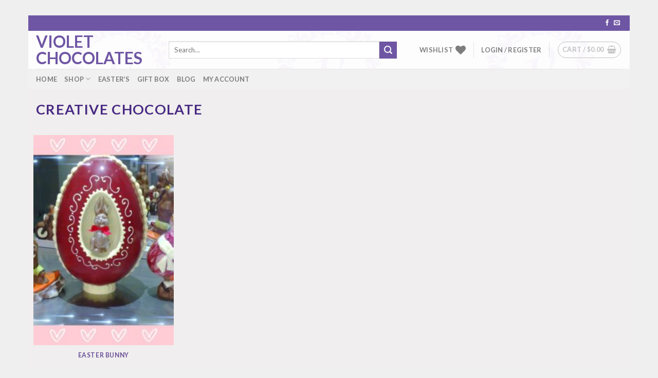

--- FILE ---
content_type: text/css
request_url: https://violetchocolates.com/wp-content/themes/flatsome-child/style.css?ver=3.0
body_size: -75
content:
/*
Theme Name: Flatsome Child
Description: This is a child theme for Flatsome Theme
Author: UX Themes
Template: flatsome
Version: 3.0
*/

/*************** ADD CUSTOM CSS HERE.   ***************/
#wrapper, #main {
/*  background-color: #6e5d6c; */
}
.footer-2 {
  background-color: #A186BE;
}
.absolute-footer, html {
  background-color: #6F56A4;
}
/* Width 100% */
.row.row-small {
  max-width: 100%;
}
.container-width, .full-width .ubermenu-nav, .container, .row {
  max-width: 100%;
}

@media only screen and (max-width: 48em) {
/*************** ADD MOBILE ONLY CSS HERE  ***************/
#content .banner-grid .grid-col-1 {
  height: 300px !important;
}
#content .banner-grid .grid-col-2-3 {
  top: 300px;
}

--- FILE ---
content_type: text/javascript
request_url: https://violetchocolates.com/wp-content/themes/flatsome-child/script.js?ver=6.8.3
body_size: -181
content:
jQuery(function($){
  var button = $('<div><img style="float: left;" src="/wp-content/uploads/2020/06/Solutions-graphics-1-184x80-1.jpg" /></div>')
  $('#woo_pp_ec_button_cart, #woo_pp_ec_button_product').after(button);
});